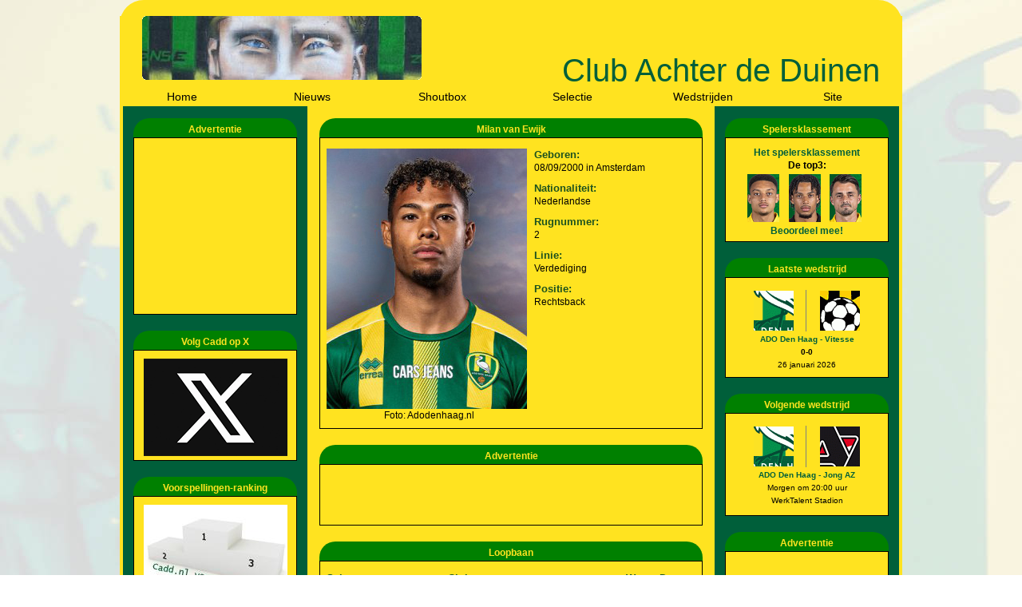

--- FILE ---
content_type: text/html; charset=UTF-8
request_url: https://www.clubachterdeduinen.nl/selectie/milan_van_ewijk
body_size: 4725
content:
<!DOCTYPE html PUBLIC "-//W3C//DTD XHTML 1.0 Transitional//EN" "http://www.w3.org/TR/xhtml1/DTD/xhtml1-transitional.dtd">
<html xmlns="http://www.w3.org/1999/xhtml" xml:lang="en" lang="en">
	<head>
	        <!-- Google tag (gtag.js) -->
    <script async src="https://www.googletagmanager.com/gtag/js?id=G-TGPKW6F6F0"></script>
    <script>
      window.dataLayer = window.dataLayer || [];
      function gtag(){dataLayer.push(arguments);}
      gtag('js', new Date());
    
      gtag('config', 'G-TGPKW6F6F0');
    </script>

		<meta http-equiv="Content-Type" content="text/html;charset=ISO-8859-1"> 
		<meta name="getlinko-verify-code" content="getlinko-verify-e2a4c711692af4927423a3978ad8de4c5e1797a1"/> 
		<title>Milan van Ewijk - ADO Den Haag Selectie - Club Achter de Duinen
</title>

		<script type="text/javascript" src="https://www.clubachterdeduinen.nl/include/js/main.js"></script>
		<script type="text/javascript" src="https://www.clubachterdeduinen.nl/include/js/datepicker.js"></script>
		<script type="text/javascript" src="https://www.clubachterdeduinen.nl/include/js/bbeditor.js"></script>

		<link href="https://www.clubachterdeduinen.nl/include/css/style_algemeen.css" rel="stylesheet" type="text/css" />
		<link href="https://www.clubachterdeduinen.nl/include/css/style_desktop.css" rel="stylesheet" type="text/css" />
		<link href="https://www.clubachterdeduinen.nl/include/css/style_datepicker.css" rel="stylesheet" type="text/css"/>
		<link href="https://www.clubachterdeduinen.nl/include/css/style_dragdivs.css" rel="stylesheet" type="text/css"/>
		<link rel="shortcut icon" href="https://www.clubachterdeduinen.nl/media/images/site/favicon.ico" type="image/x-icon" />
		<link rel="alternate" type="application/rss+xml" title="RSS" href="https://www.clubachterdeduinen.nl/deeplink/nieuws.xml" />

		
		<meta http-equiv ="expires" content="0" />
		<meta name="description" content="Milan van Ewijk - Selectie - Fansite met het laatste nieuws en alle meningen over ADO Den Haag." />
		<meta name="keywords" content="FC Den Haag, ADO Den Haag, ADO, Den Haag, wedstrijden, spelers, klassement, opinie, column, columns, poll, polls, Club Achter de Duinen, voetbal, nieuws, up to date, Zuiderpark, Den Haag" />
		<meta name="revisit-after" content="1 Days" />
		<meta name="abstract" content="Milan van Ewijk - Selectie - Fansite met het laatste nieuws en alle meningen over ADO Den Haag." />
		<meta name="replyto" content="" />
		<meta name="author" content="Club Achter de Duinen, Den Haag" />
		<meta name="Subject" content="ADO Den Haag" />
		<meta name="imagetoolbar" content="NO" />
		<meta name="locale" content="NL" />
		<meta name="language" content="DUTCH" />
		<meta name="content-language" content="NL" />
		<meta name="title" content="Milan van Ewijk - ADO Den Haag Selectie - Club Achter de Duinen" />
		<meta name="robots" content="all" />
		

		<script async src="//pagead2.googlesyndication.com/pagead/js/adsbygoogle.js"></script>
		<script>
			 (adsbygoogle = window.adsbygoogle || []).push({
				  google_ad_client: "ca-pub-1890904288484882",
				  enable_page_level_ads: true
			 });
		</script>		
						
	</head>
		<body>
		    			<div class="main">
				<div class="head">
					<div class="siteHeader">
							<table class="headimage" style="background: url(https://www.clubachterdeduinen.nl/media/images/head/header11.jpg);background-repeat:no-repeat;" cellpadding="0" cellspacing="0">
		<tr style="height:10px;">
			<td style="width:10px;background:url(https://www.clubachterdeduinen.nl/media/images/site/hoekheaderlinksboven.gif);">
				<a href="https://www.clubachterdeduinen.nl" style="display:block;margin:0px;padding:0px;width:10px;height:10px;"></a>
			</td>
			<td style="width:330px;">
				<a href="https://www.clubachterdeduinen.nl" style="display:block;margin:0px;padding:0px;width:330px;height:10px;"></a>			
			</td>
			<td style="width:10px;background:url(https://www.clubachterdeduinen.nl/media/images/site/hoekheaderrechtsboven.gif);">
				<a href="https://www.clubachterdeduinen.nl" style="display:block;margin:0px;padding:0px;width:10px;height:10px;"></a>			
			</td>
		</tr>
		<tr style="height:60px;">
			<td colspan="3">
				<a href="https://www.clubachterdeduinen.nl" style="display:block;margin:0px;padding:0px;width:350px;height:60px;"></a>			
			</td>
		</tr>
		<tr style="height:10x;">
			<td style="width:10px;background:url(https://www.clubachterdeduinen.nl/media/images/site/hoekheaderlinksonder.gif);">
				<a href="https://www.clubachterdeduinen.nl" style="display:block;margin:0px;padding:0px;width:10px;height:10px;"></a>			
			</td>
			<td style="width:330px;">
				<a href="https://www.clubachterdeduinen.nl" style="display:block;margin:0px;padding:0px;width:330px;height:10px;"></a>			
			</td>
			<td style="width:10px;background:url(https://www.clubachterdeduinen.nl/media/images/site/hoekheaderrechtsonder.gif);">
				<a href="https://www.clubachterdeduinen.nl" style="display:block;margin:0px;padding:0px;width:10px;height:10px;"></a>			
			</td>
		</tr>
	</table>
					</div>
					<div class="siteTitel">
						Club Achter de Duinen
					</div>
				</div>
				<div class="menu">
								<table class="menuTabel">
				<tr>
						<td>
							<div class="hoofdmenu" onmouseover="document.getElementById('pg_home').style.visibility='visible';" onmouseout="document.getElementById('pg_home').style.visibility='hidden';">
								<a href="https://www.clubachterdeduinen.nl/">Home</a>
							</div>
						</td>
						<td>
							<div class="hoofdmenu" onmouseover="document.getElementById('pg_nieuws').style.visibility='visible';" onmouseout="document.getElementById('pg_nieuws').style.visibility='hidden';">
								<a href="https://www.clubachterdeduinen.nl/nieuws">Nieuws</a>
									<div id="pg_nieuws" style="background-color:#FFE320;border:1px solid black;position:absolute;visibility:hidden;z-index:100;">
											<div class="hoofdmenu">
												<a href="https://www.clubachterdeduinen.nl/columns">Columns</a>
											</div>
									</div>
							</div>
						</td>
						<td>
							<div class="hoofdmenu">
								<a href="https://www.clubachterdeduinen.nl/shoutbox">Shoutbox</a>
							</div>
						</td>
						<td>
							<div class="hoofdmenu" onmouseover="document.getElementById('pg_selectie').style.visibility='visible';" onmouseout="document.getElementById('pg_selectie').style.visibility='hidden';">
								<a href="https://www.clubachterdeduinen.nl/selectie">Selectie</a>
									<div id="pg_selectie" style="background-color:#FFE320;border:1px solid black;position:absolute;visibility:hidden;z-index:100;">
											<div class="hoofdmenu">
												<a href="https://www.clubachterdeduinen.nl/selectie/2025-2026">2025/2026</a>
											</div>
											<div class="hoofdmenu">
												<a href="https://www.clubachterdeduinen.nl/selectie/2025-2026/statistieken">Statistieken</a>
											</div>
											<div class="hoofdmenu">
												<a href="https://www.clubachterdeduinen.nl/selectie/2025-2026/klassement">Klassement</a>
											</div>
									</div>
							</div>
						</td>
						<td>
							<div class="hoofdmenu">
								<a href="https://www.clubachterdeduinen.nl/wedstrijden">Wedstrijden</a>
							</div>
						</td>
						<td>
							<div class="hoofdmenu" onmouseover="document.getElementById('pg_site').style.visibility='visible';" onmouseout="document.getElementById('pg_site').style.visibility='hidden';">
								<a href="https://www.clubachterdeduinen.nl/site">Site</a>
									<div id="pg_site" style="background-color:#FFE320;border:1px solid black;position:absolute;visibility:hidden;z-index:100;">
											<div class="hoofdmenu">
												<a href="https://www.clubachterdeduinen.nl/account">Account</a>
											</div>
											<div class="hoofdmenu">
												<a href="https://www.clubachterdeduinen.nl/contact">Contact</a>
											</div>
											<div class="hoofdmenu">
												<a href="https://www.clubachterdeduinen.nl/twitter_x">Twitter / X</a>
											</div>
											<div class="hoofdmenu">
												<a href="https://www.clubachterdeduinen.nl/links">Links</a>
											</div>
											<div class="hoofdmenu">
												<a href="https://www.clubachterdeduinen.nl/copyright">Copyright</a>
											</div>
											<div class="hoofdmenu">
												<a href="https://www.clubachterdeduinen.nl/cookiebeleid">Cookie-beleid</a>
											</div>
											<div class="hoofdmenu">
												<a href="https://www.clubachterdeduinen.nl/privacyverklaring">Privacyverklaring</a>
											</div>
									</div>
							</div>
						</td>
				</tr>
			</table>
				</div>
				<div class="middle">
					<div class="column-left">
								<div class="caddbox">
		<div class="caddboxheader">
				<h1 class="kopTekst">Advertentie</h1>
		</div>
		<div style="background-color:#FFE320;border:1px solid black;padding:10px 5px 5px 5px;margin-bottom:20px;">
		<div style="text-align:center;margin-bottom:5px;">
			<script async src="//pagead2.googlesyndication.com/pagead/js/adsbygoogle.js"></script>
			<!-- Zijkant-vierkant -->
			<ins class="adsbygoogle"
				 style="display:inline-block;width:200px;height:200px"
				 data-ad-client="ca-pub-1890904288484882"
				 data-ad-slot="6083382663"></ins>
			<script>
			(adsbygoogle = window.adsbygoogle || []).push({});
			</script>
		</div>
		</div>
		</div>
					    
								<div class="caddbox">
		<div class="caddboxheader">
				<h1 class="kopTekst">Volg Cadd op X</h1>
		</div>
		<div style="background-color:#FFE320;border:1px solid black;padding:10px 5px 5px 5px;margin-bottom:20px;">
			<div style="text-align:center;">
				<a href="http://twitter.com/cadd_nl" target="_blank"><img src="https://www.clubachterdeduinen.nl/media/images/links/x.png" title="Volg Cadd op X" alt="Volg Cadd op X" /></a>
			</div>
		</div>
		</div>
		<div class="caddbox">
		<div class="caddboxheader">
				<h1 class="kopTekst">Voorspellingen-ranking</h1>
		</div>
		<div style="background-color:#FFE320;border:1px solid black;padding:10px 5px 5px 5px;margin-bottom:20px;">
			<div style="text-align:center;">
				<a href="http://www.clubachterdeduinen.nl/voorspellingen" target="_blank"><img src="https://www.clubachterdeduinen.nl/media/images/links/voorspellingen.jpg" title="Voorspellingen-ranking" alt="Voorspellingen-ranking" /></a>
			</div>
		</div>
		</div>
		<div class="caddbox">
		<div class="caddboxheader">
				<h1 class="kopTekst">ADO-statistieken</h1>
		</div>
		<div style="background-color:#FFE320;border:1px solid black;padding:10px 5px 5px 5px;margin-bottom:20px;">
			<div style="text-align:center;">
				<a href="http://www.clubachterdeduinen.nl/selectie/2025-2026/statistieken/" target="_blank"><img src="https://www.clubachterdeduinen.nl/media/images/links/statistieken-ado.jpg" title="ADO-statistieken" alt="ADO-statistieken" /></a>
			</div>
		</div>
		</div>
					    														<div class="caddbox">
		<div class="caddboxheader">
				<h1 class="kopTekst">Inloggen</h1>
		</div>
		<div style="background-color:#FFE320;border:1px solid black;padding:10px 5px 5px 5px;margin-bottom:20px;">
	
		<form name="inloggen" method="post" action="https://www.clubachterdeduinen.nl/control/control.php" >
		<table class="volledig">
			<tr>
				<td style="width:50%;">
					Naam / e-mail:
				</td>
				<td>
					<input type="text" name="gebruikersnaam" style="width:100%;" maxlength="50" value="" />
				</td>
			</tr>
			<tr valign="top">
				<td>
					Wachtwoord:		
				</td>
				<td>
					<input type="password" name="wachtwoord" style="width:100%;" maxlength="50" />
				</td>
			</tr>
			<!-- <tr valign="top">
				<td>
					<label for="onthouden_zm">Onthouden:</label>	
				</td>
				<td>
					<input type="checkbox" name="onthouden" id="onthouden_zm" />
				</td>
			</tr> -->
		</table>
		<input type="hidden" name="pagina" value="selectie" />
	
	<div style="margin-top:15px;text-align:center;">
		<input type="hidden" name="action" value="inloggen" />
		<input type="button" name="inloggen" class="caddbtn" style="width:185px;" value="Inloggen" onclick="this.disabled=1;this.form.submit();" />
	</div>
		</form>
		<div style="text-align:center;margin-top:10px;">
			<a href="https://www.clubachterdeduinen.nl/account">Registreren</a>			
		</div>
		</div>
		</div>
                        	
																	</div>
					<div class="column-center">
					    														<div class="caddbox">
		<div class="caddboxheader">
				<h1 class="kopTekst">Milan van Ewijk</h1>
		</div>
		<div style="background-color:#FFE320;border:1px solid black;padding:10px 5px 5px 5px;margin-bottom:20px;">
				<table class="volledig">
					<tr valign="top">
						<td style="width:256px">
							<img src="https://www.clubachterdeduinen.nl/media/images/spelers/milanvanewijk2021.jpg" alt="Milan van Ewijk" /><br />
							<div style="text-align:center" class="fotobron">Foto: Adodenhaag.nl</div> 
						</td>
						<td>
							<div style="margin-bottom:10px">
									<h1>
										Geboren:
									</h1>
									08/09/2000  in Amsterdam							</div>
							<div style="margin-bottom:10px">
									<h1>
										Nationaliteit:
									</h1>
									Nederlandse							</div>
								<div style="margin-bottom:10px">
										<h1>
											Rugnummer:
										</h1>
										2								</div>
							<div style="margin-bottom:10px">
									<h1>
										Linie:
									</h1>
									Verdediging							</div>
							<div style="margin-bottom:10px">
									<h1>
										Positie:
									</h1>
									Rechtsback							</div>
						</td>
					</tr>
				</table>
		</div>
		</div>
		<div class="caddbox">
		<div class="caddboxheader">
				<h1 class="kopTekst">Advertentie</h1>
		</div>
		<div style="background-color:#FFE320;border:1px solid black;padding:10px 5px 5px 5px;margin-bottom:20px;">
			<div style="text-align:center;">	
					<script async src="//pagead2.googlesyndication.com/pagead/js/adsbygoogle.js"></script>
					<!-- Standaard-banner-advertentie -->
					<ins class="adsbygoogle"
						 style="display:inline-block;width:468px;height:60px"
						 data-ad-client="ca-pub-1890904288484882"
						 data-ad-slot="8010454268"></ins>
					<script>
					(adsbygoogle = window.adsbygoogle || []).push({});
					</script>

			</div>
		</div>
		</div>
		<div class="caddbox">
		<div class="caddboxheader">
				<h1 class="kopTekst">Loopbaan</h1>
		</div>
		<div style="background-color:#FFE320;border:1px solid black;padding:10px 5px 5px 5px;margin-bottom:20px;">
				<table class="volledig">
				<tr>
					<td>
						<h1>Seizoen</h1>
					</td>
					<td>
						<h1>Club</h1>
					</td>
					<td>
						<h1>W</h1>
					</td>
					<td>
						<h1>D</h1>
					</td>
				</tr>
					<tr>
						<td>
							<a href="https://www.clubachterdeduinen.nl/selectie/milan_van_ewijk/2019-2020/competitie" title="Bekijk de gedetailleerde statistieken voor 2019/2020">2019/2020</a>
						</td>
						<td>
							ADO Den Haag						</td>
						<td>
							12						</td>
						<td>
							0						</td>
					</tr>
					<tr>
						<td>
							<a href="https://www.clubachterdeduinen.nl/selectie/milan_van_ewijk/2020-2021/competitie" title="Bekijk de gedetailleerde statistieken voor 2020/2021">2020/2021</a>
						</td>
						<td>
							ADO Den Haag						</td>
						<td>
							33						</td>
						<td>
							1						</td>
					</tr>
				<tr>
					<td colspan="4">
						<span style="font-style:oblique">Na 2020/2021 vertrokken bij ADO Den Haag</span>
					</td>
				</tr>

			<tr>
				<td>
					<br />
					<h1>Totaal</h1>
				</td>
				<td>
					<br />
				</td>
				<td>
					<br />
					45				</td>
				<td>
					<br />
					1				</td>
			</tr>
		</table>
		</div>
		</div>
		<div class="caddbox">
		<div class="caddboxheader">
				<h1 class="kopTekst">Milan van Ewijk in het nieuws</h1>
		</div>
		<div style="background-color:#FFE320;border:1px solid black;padding:10px 5px 5px 5px;margin-bottom:20px;">
			<table class="volledig">
		
				<tr valign="top">
					<td>
						<i>26/08/2025</i>
					</td>
					<td>
						<a href="https://www.clubachterdeduinen.nl/nieuws/deal_van_ewijk_afgeketst">&#039;Deal Van Ewijk afgeketst´</a>
					</td>
				</tr>	
		
				<tr valign="top">
					<td>
						<i>25/08/2025</i>
					</td>
					<td>
						<a href="https://www.clubachterdeduinen.nl/nieuws/weer_miljoenentransfer_van_ewijk">&#039;Weer miljoenentransfer Van Ewijk&#039;</a>
					</td>
				</tr>	
		
				<tr valign="top">
					<td>
						<i>27/07/2023</i>
					</td>
					<td>
						<a href="https://www.clubachterdeduinen.nl/nieuws/van_ewijk_voor_vier_miljoen_naar_engeland">‘Van Ewijk voor 4 miljoen naar Engeland, kassa voor ADO’</a>
					</td>
				</tr>	
		
				<tr valign="top">
					<td>
						<i>04/06/2023</i>
					</td>
					<td>
						<a href="https://www.clubachterdeduinen.nl/nieuws/rijtje_clubs_met_interesse_in_van_ewijk_groeit">Rijtje clubs met interesse in Van Ewijk groeit</a>
					</td>
				</tr>	
		
				<tr valign="top">
					<td>
						<i>01/05/2023</i>
					</td>
					<td>
						<a href="https://www.clubachterdeduinen.nl/nieuws/sporting_gaat_nogmaals_voor_van_ewijk">‘Sporting gaat nogmaals voor Van Ewijk’</a>
					</td>
				</tr>	
			</table>
		</div>
		</div>
											</div>
					<div class="column-right">
														<div class="caddbox">
		<div class="caddboxheader">
				<h1 class="kopTekst">Spelersklassement</h1>
		</div>
		<div style="background-color:#FFE320;border:1px solid black;padding:10px 5px 5px 5px;margin-bottom:20px;">
	
		<div style="font-weight:bold;text-align:center;">
			<a href="https://www.clubachterdeduinen.nl/selectie/2025-2026/klassement" title="Bekijk de tussenstand van het Club Achter de Duinen spelersklassement">Het spelersklassement</a>
		</div>
		<div style="font-weight:bold;text-align:center;">
			De top3:
		</div>
		<table class="volledig">
			<tr>
                        <td style="text-align:right;">
						    <img src="https://www.clubachterdeduinen.nl/media/images/spelers/thumbs/stevenvandersloot2526_thumb.jpg" alt="Steven van der Sloot" title="Steven van der Sloot" width="40" height="60" /> 
						</td>
                        <td style="text-align:center;width:55px;">
						    <img src="https://www.clubachterdeduinen.nl/media/images/spelers/thumbs/kiliannikiema2526_thumb.jpg" alt="Kilian Nikiema" title="Kilian Nikiema" width="40" height="60" /> 
						</td>
                        <td style="text-align:left;">
						    <img src="https://www.clubachterdeduinen.nl/media/images/spelers/thumbs/darylvanmieghem2526_thumb.jpg" alt="Daryl van Mieghem" title="Daryl van Mieghem" width="40" height="60" /> 
						</td>
        	</tr>
        </table>		
			<div style="text-align:center;">
				<a href="https://www.clubachterdeduinen.nl/wedstrijden/122405/geefcijfers#geefcijfers">Beoordeel mee!</a>
			</div>
		</div>
		</div>
								<div class="caddbox">
		<div class="caddboxheader">
				<h1 class="kopTekst">Laatste wedstrijd</h1>
		</div>
		<div style="background-color:#FFE320;border:1px solid black;padding:10px 5px 5px 5px;margin-bottom:20px;">
	<div style="text-align:center; margin-top:3px;margin-bottom:2px;">
		<div>
	
			<table style="width:100%">
				<tr>
					<td style="border-right:1px solid gray;text-align:right;padding-right:15px;">
						<img src="https://www.clubachterdeduinen.nl/media/images/clubs/thumb_ado.gif" alt="Logo ADO Den Haag" width="50" height="50" />
					</td>
					<td style="text-align:left;padding-left:15px;">
						<img src="https://www.clubachterdeduinen.nl/media/images/clubs/thumb122405.gif" alt="Logo Vitesse" width="50" height="50" />
					</td>					
				</tr>
			</table>	
			
		</div>
		<div>
		    <a href="https://www.clubachterdeduinen.nl/wedstrijden/122405" style="font-size:10px;">ADO Den Haag - Vitesse</a>
		</div>
		<div style="font-weight:bold;font-size:10px;">
			0-0		</div>
		<div style="font-size:10px;">
		    26 januari 2026		</div>
	</div>
		</div>
		</div>
						
		<div class="caddbox">
		<div class="caddboxheader">
				<h1 class="kopTekst">Volgende wedstrijd</h1>
		</div>
		<div style="background-color:#FFE320;border:1px solid black;padding:10px 5px 5px 5px;margin-bottom:20px;">
		<div style="text-align:center; margin-top:3px;margin-bottom:2px;">
			<table style="width:100%">
				<tr>
					<td style="border-right:1px solid gray;text-align:right;padding-right:15px;">
						<img src="https://www.clubachterdeduinen.nl/media/images/clubs/thumb_ado.gif" alt="Logo ADO Den Haag" width="50" height="50" />
					</td>
					<td style="text-align:left;padding-left:15px;">
						<img src="https://www.clubachterdeduinen.nl/media/images/clubs/thumb122382.gif" alt="Logo Jong AZ" width="50" height="50" />
					</td>					
				</tr>
			</table>
			<div>
				<a href="https://www.clubachterdeduinen.nl/wedstrijden/122382" style="font-size:10px;">ADO Den Haag - Jong AZ</a>
			</div>
			<div style="font-size:10px;">
		    	Morgen  om 20:00 uur		    </div>	
			<div style="font-size:10px;">
			    WerkTalent Stadion			</div>
		</div>

			<div style="text-align:center;margin-top:5px;">
			</div>
		</div>
		</div>
								<div class="caddbox">
		<div class="caddboxheader">
				<h1 class="kopTekst">Advertentie</h1>
		</div>
		<div style="background-color:#FFE320;border:1px solid black;padding:10px 5px 5px 5px;margin-bottom:20px;">
	<div style="text-align:center;">
		<script async src="//pagead2.googlesyndication.com/pagead/js/adsbygoogle.js"></script>
		<!-- Skyscraper-zijkant -->
		<ins class="adsbygoogle"
			 style="display:inline-block;width:120px;height:600px"
			 data-ad-client="ca-pub-1890904288484882"
			 data-ad-slot="6855438665"></ins>
		<script>
		(adsbygoogle = window.adsbygoogle || []).push({});
		</script>
	</div>
		</div>
		</div>
								<div class="caddbox">
		<div class="caddboxheader">
				<h1 class="kopTekst">Keuken Kampioen Divisie</h1>
		</div>
		<div style="background-color:#FFE320;border:1px solid black;padding:10px 5px 5px 5px;margin-bottom:20px;">
    	<table class="volledig">
    		<tr>
    			<td style="widht:10%;">
1    			</td>
    			<td style="widht:60%;">
ADO D.H. +    			</td>
    			<td style="widht:10%;">
23    			</td>
    			<td style="widht:10%;">
    				-
    			</td>
    			<td style="widht:10%;">
53    			</td>
    		</tr>
    		<tr>
    			<td style="widht:10%;">
2    			</td>
    			<td style="widht:60%;">
SC Cambuur +    			</td>
    			<td style="widht:10%;">
22    			</td>
    			<td style="widht:10%;">
    				-
    			</td>
    			<td style="widht:10%;">
50    			</td>
    		</tr>
    		<tr>
    			<td style="widht:10%;">
3    			</td>
    			<td style="widht:60%;">
Almere City    			</td>
    			<td style="widht:10%;">
23    			</td>
    			<td style="widht:10%;">
    				-
    			</td>
    			<td style="widht:10%;">
38    			</td>
    		</tr>
    		<tr>
    			<td style="widht:10%;">
4    			</td>
    			<td style="widht:60%;">
Graafschap    			</td>
    			<td style="widht:10%;">
24    			</td>
    			<td style="widht:10%;">
    				-
    			</td>
    			<td style="widht:10%;">
38    			</td>
    		</tr>
    		<tr>
    			<td style="widht:10%;">
5    			</td>
    			<td style="widht:60%;">
Jong PSV    			</td>
    			<td style="widht:10%;">
23    			</td>
    			<td style="widht:10%;">
    				-
    			</td>
    			<td style="widht:10%;">
37    			</td>
    		</tr>
    		<tr>
    			<td style="widht:10%;">
6    			</td>
    			<td style="widht:60%;">
Willem II    			</td>
    			<td style="widht:10%;">
23    			</td>
    			<td style="widht:10%;">
    				-
    			</td>
    			<td style="widht:10%;">
36    			</td>
    		</tr>
    		<tr>
    			<td style="widht:10%;">
7    			</td>
    			<td style="widht:60%;">
Roda JC    			</td>
    			<td style="widht:10%;">
24    			</td>
    			<td style="widht:10%;">
    				-
    			</td>
    			<td style="widht:10%;">
36    			</td>
    		</tr>
    		<tr>
    			<td style="widht:10%;">
8    			</td>
    			<td style="widht:60%;">
RKC Waalwijk    			</td>
    			<td style="widht:10%;">
24    			</td>
    			<td style="widht:10%;">
    				-
    			</td>
    			<td style="widht:10%;">
34    			</td>
    		</tr>
    		<tr>
    			<td style="widht:10%;">
9    			</td>
    			<td style="widht:60%;">
FC Den Bosch    			</td>
    			<td style="widht:10%;">
24    			</td>
    			<td style="widht:10%;">
    				-
    			</td>
    			<td style="widht:10%;">
33    			</td>
    		</tr>
    		<tr>
    			<td style="widht:10%;">
10    			</td>
    			<td style="widht:60%;">
Jong Utrecht    			</td>
    			<td style="widht:10%;">
24    			</td>
    			<td style="widht:10%;">
    				-
    			</td>
    			<td style="widht:10%;">
31    			</td>
    		</tr>
    		<tr>
    			<td style="widht:10%;">
11    			</td>
    			<td style="widht:60%;">
VVV-Venlo    			</td>
    			<td style="widht:10%;">
24    			</td>
    			<td style="widht:10%;">
    				-
    			</td>
    			<td style="widht:10%;">
31    			</td>
    		</tr>
    		<tr>
    			<td style="widht:10%;">
12    			</td>
    			<td style="widht:60%;">
FC Emmen    			</td>
    			<td style="widht:10%;">
22    			</td>
    			<td style="widht:10%;">
    				-
    			</td>
    			<td style="widht:10%;">
28    			</td>
    		</tr>
    		<tr>
    			<td style="widht:10%;">
13    			</td>
    			<td style="widht:60%;">
FC Dordrecht    			</td>
    			<td style="widht:10%;">
23    			</td>
    			<td style="widht:10%;">
    				-
    			</td>
    			<td style="widht:10%;">
28    			</td>
    		</tr>
    		<tr>
    			<td style="widht:10%;">
14    			</td>
    			<td style="widht:60%;">
FC Eindhoven    			</td>
    			<td style="widht:10%;">
22    			</td>
    			<td style="widht:10%;">
    				-
    			</td>
    			<td style="widht:10%;">
27    			</td>
    		</tr>
    		<tr>
    			<td style="widht:10%;">
15    			</td>
    			<td style="widht:60%;">
TOP Oss    			</td>
    			<td style="widht:10%;">
23    			</td>
    			<td style="widht:10%;">
    				-
    			</td>
    			<td style="widht:10%;">
26    			</td>
    		</tr>
    		<tr>
    			<td style="widht:10%;">
16    			</td>
    			<td style="widht:60%;">
MVV Maastr.    			</td>
    			<td style="widht:10%;">
23    			</td>
    			<td style="widht:10%;">
    				-
    			</td>
    			<td style="widht:10%;">
26    			</td>
    		</tr>
    		<tr>
    			<td style="widht:10%;">
17    			</td>
    			<td style="widht:60%;">
Helmond Sp.    			</td>
    			<td style="widht:10%;">
23    			</td>
    			<td style="widht:10%;">
    				-
    			</td>
    			<td style="widht:10%;">
25    			</td>
    		</tr>
    		<tr>
    			<td style="widht:10%;">
18    			</td>
    			<td style="widht:60%;">
Jong AZ    			</td>
    			<td style="widht:10%;">
24    			</td>
    			<td style="widht:10%;">
    				-
    			</td>
    			<td style="widht:10%;">
23    			</td>
    		</tr>
    		<tr>
    			<td style="widht:10%;">
19    			</td>
    			<td style="widht:60%;">
Vitesse -12    			</td>
    			<td style="widht:10%;">
23    			</td>
    			<td style="widht:10%;">
    				-
    			</td>
    			<td style="widht:10%;">
19    			</td>
    		</tr>
    		<tr>
    			<td style="widht:10%;">
20    			</td>
    			<td style="widht:60%;">
Jong Ajax    			</td>
    			<td style="widht:10%;">
23    			</td>
    			<td style="widht:10%;">
    				-
    			</td>
    			<td style="widht:10%;">
16    			</td>
    		</tr>
    	</table>
 		</div>
		</div>
								<div class="caddbox">
		<div class="caddboxheader">
				<h1 class="kopTekst">Links</h1>
		</div>
		<div style="background-color:#FFE320;border:1px solid black;padding:10px 5px 5px 5px;margin-bottom:20px;">
   
    <table>
    </table>
		</div>
		</div>
	
											</div>
				</div>

				<div class="footer">
					<div class="footer-left">
						<a class="footlink" href="https://www.cadd.nl">www.cadd.nl</a>
					</div>
					<div class="footer-center">
							<a href="https://www.clubachterdeduinen.nl/copyright">&copy;</a> 2005 - 2026 | Club Achter de Duinen					</div>
					<div class="footer-right">
						<a class="footlink" href="https://www.clubachterdeduinen.nl">www.clubachterdeduinen.nl</a>
					</div>
				</div>
			</div>
											</body>
</html>

--- FILE ---
content_type: text/html; charset=utf-8
request_url: https://www.google.com/recaptcha/api2/aframe
body_size: 267
content:
<!DOCTYPE HTML><html><head><meta http-equiv="content-type" content="text/html; charset=UTF-8"></head><body><script nonce="IFwC0b1t6c5KMG1ze6vzGg">/** Anti-fraud and anti-abuse applications only. See google.com/recaptcha */ try{var clients={'sodar':'https://pagead2.googlesyndication.com/pagead/sodar?'};window.addEventListener("message",function(a){try{if(a.source===window.parent){var b=JSON.parse(a.data);var c=clients[b['id']];if(c){var d=document.createElement('img');d.src=c+b['params']+'&rc='+(localStorage.getItem("rc::a")?sessionStorage.getItem("rc::b"):"");window.document.body.appendChild(d);sessionStorage.setItem("rc::e",parseInt(sessionStorage.getItem("rc::e")||0)+1);localStorage.setItem("rc::h",'1769648938073');}}}catch(b){}});window.parent.postMessage("_grecaptcha_ready", "*");}catch(b){}</script></body></html>

--- FILE ---
content_type: text/css
request_url: https://www.clubachterdeduinen.nl/include/css/style_desktop.css
body_size: 647
content:
body
{
	font-family: verdana, arial, helvetica, sans-serif;
	background-color: #FF9D00;
	margin-top: 0px;
	margin-bottom: 0px;
	text-align: center;
	line-height: 16px;
	background: url(https://www.clubachterdeduinen.nl/media/images/site/back.jpg);
	background-repeat:no-repeat;
	background-attachment:fixed;
}

.main
{
	margin-left:auto;
	margin-right:auto;
	padding:20px 0px 20px 0px;
	width: 980px;
	background-color:#ffe320;
	-moz-border-radius:30px;
	-webkit-border-radius:30px;
	border-radius:30px;
	border:5px;
	#behavior: url(../../media/style/ie-css3.htc);
}

.head
{
	text-align: left;
	vertical-align:bottom;
	background-color:#FFE320;
	padding-left: 28px;
	padding-right: 28px;
	border-bottom:0px solid black;
	height:90px;
	clear:both;
}

.siteTitel
{
	padding-top:60px;
	float: right;
	color:#005F3A;
	font-size:40px;
	font-family:Lucida console, verdana, arial;
}

.siteHeader
{
	float: left;
	padding-bottom:10px;
}

.menu
{
	background-color:#FFE320;
}

.middle
{
	padding-left:4px;
	width:100%;
	text-align:left;
	background: url(https://www.clubachterdeduinen.nl/media/images/site/column-background.png);
	background-repeat:repeat-y;
	overflow: hidden;
}

.middle-foto
{
	width:100%;
	text-align:left;
	background-color: #FFE320;
	background-repeat:repeat-y;
	overflow: hidden;
}

.column-left
{
	float: left;
	width:205px;
	vertical-align:top;
	padding:15px 13px 10px 13px;
	overflow:hidden;
}

.column-center
{
	float: left;
	width:480px;
	padding:15px;
	vertical-align:top;
	overflow:hidden;
}

.column-center-foto
{
	width:100%;
	padding:15px;
	vertical-align:top;
	overflow:hidden;
}

.column-right
{
	float: left;
	width:205px;
	vertical-align:top;
	padding:15px 13px 10px 13px;
	overflow:hidden;
}

.footer
{
	clear:both;
	padding:5px 30px 5px 30px;
	background-color:#FFE320;
}

.hoofdmenu
{
	text-align:left;
	width:150px;
}

.hoofdmenu a:link,
.hoofdmenu a:visited,
.hoofdmenu a:active
{
	text-align:center;
	width:100%;
	display:block;
	color:#000000;
	font-weight:normal;
	font-size:14px;
	text-decoration: none;
}

.hoofdmenu a:hover,
.hoofdmenu a:visited:hover
{
	color:#000000;
	background-color:#008000 ;
	text-decoration: none;
}

--- FILE ---
content_type: text/css
request_url: https://www.clubachterdeduinen.nl/include/css/styles_bbeditor.css
body_size: 273
content:
/*
.editor {
	font-family: verdana, arial, sans-serif;
	font-size:13px;

}
*/
.button {
border: 1px solid #ccc;
margin: 1px;
padding: 2px;
}

.button:hover {
filter:progid:DXImageTransform.Microsoft.Alpha(opacity=60);
-moz-opacity: 0.6;
}

.ed {
width: 97%;
height: 200px;
border: 4px solid #005f3a;
background-color: #ffe320;
padding:3px;
font-family: verdana, arial, helvetica, sans-serif;
background-color: #FFE320;
margin-top: 0px;
margin-bottom: 0px;
font-size: 11px;
color: #000000;
line-height: 16px;
}

.edBtns{
padding:4px;
background-color: #005f3a;
}

.toolbar{
background-image: url('/media/images/bbeditor/grad.gif');
}

--- FILE ---
content_type: text/javascript
request_url: https://www.clubachterdeduinen.nl/include/js/bbeditor.js
body_size: 1679
content:
/*****************************************/
// Name: Javascript Textarea BBCode Markup Editor
// Version: 1.3
// Author: Balakrishnan
// Last Modified Date: 25/jan/2009
// License: Free
// URL: http://www.corpocrat.com
/******************************************/

var textarea;
var content;
document.write("<link href=\"/include/css/styles_bbeditor.css\" rel=\"stylesheet\" type=\"text/css\">");


function edToolbar(obj) {
    document.write("<div class=\"edBtns\">");
    document.write("<div class=\"toolbar\">");
	document.write("<img class=\"button\" src=\"/media/images/bbeditor/bold.gif\" name=\"btnBold\" title=\"Vet\" onClick=\"doAddTags('[B]','[/B]','" + obj + "')\">");
    document.write("<img class=\"button\" src=\"/media/images/bbeditor/italic.gif\" name=\"btnItalic\" title=\"Cursief\" onClick=\"doAddTags('[I]','[/I]','" + obj + "')\">");
	document.write("<img class=\"button\" src=\"/media/images/bbeditor/underline.gif\" name=\"btnUnderline\" title=\"Onderstrepen\" onClick=\"doAddTags('[U]','[/U]','" + obj + "')\">");
	document.write("<img class=\"button\" src=\"/media/images/bbeditor/strike.gif\" name=\"btnStrike\" title=\"Doorstrepen\" onClick=\"doAddTags('[STRIKE]','[/STRIKE]','" + obj + "')\">");

	document.write("<img class=\"button\" src=\"/media/images/bbeditor/link.gif\" name=\"btnLink\" title=\"Voeg een link toe\" onClick=\"doURL('" + obj + "')\">");

	document.write("<img class=\"button\" src=\"/media/images/bbeditor/left.gif\" name=\"btnLeft\" title=\"Links uitlijnen\" onClick=\"doAddTags('[LEFT]','[/LEFT]','" + obj + "')\">");
	document.write("<img class=\"button\" src=\"/media/images/bbeditor/center.gif\" name=\"btnCenter\" title=\"Centreren\" onClick=\"doAddTags('[CENTER]','[/CENTER]','" + obj + "')\">");
	document.write("<img class=\"button\" src=\"/media/images/bbeditor/right.gif\" name=\"btnRight\" title=\"Rechts uitlijnen\" onClick=\"doAddTags('[RIGHT]','[/RIGHT]','" + obj + "')\">");
	//document.write("<img class=\"button\" src=\"/media/images/bbeditor/ordered.gif\" name=\"btnList\" title=\"Genummerde lijst\" onClick=\"doList('[LIST=1]','[/LIST]','" + obj + "')\">");
	//document.write("<img class=\"button\" src=\"/media/images/bbeditor/unordered.gif\" name=\"btnList\" title=\"Ongenummerde lijst\" onClick=\"doList('[LIST]','[/LIST]','" + obj + "')\">");


	//document.write("<img class=\"button\" src=\"/media/images/bbeditor/quote.gif\" name=\"btnQuote\" title=\"Quote\" onClick=\"doAddTags('[quote]','[/quote]','" + obj + "')\">"); 
  	//document.write("<img class=\"button\" src=\"/media/images/bbeditor/code.gif\" name=\"btnCode\" title=\"Code\" onClick=\"doAddTags('[code]','[/code]','" + obj + "')\">");
	document.write("<img class=\"button\" src=\"/media/images/bbeditor/picture.gif\" name=\"btnPicture\" title=\"Voeg een afbeelding toe\" onClick=\"doImage('" + obj + "')\">");

	document.write("</div>");
	document.write("</div>");

	//document.write("<textarea id=\""+ obj +"\" name = \"" + obj + "\" cols=\"" + width + "\" rows=\"" + height + "\"></textarea>");
				}

function doImage(obj)
{
textarea = document.getElementById(obj);
var url = prompt('Enter the Image URL:','http://');
var scrollTop = textarea.scrollTop;
var scrollLeft = textarea.scrollLeft;

if (url != '' && url != null) {

	if (document.selection) 
			{
				textarea.focus();
				var sel = document.selection.createRange();
				sel.text = '[img]' + url + '[/img]';
			}
   else 
    {
		var len = textarea.value.length;
	    var start = textarea.selectionStart;
		var end = textarea.selectionEnd;
		
        var sel = textarea.value.substring(start, end);
	    //alert(sel);
		var rep = '[img]' + url + '[/img]';
        textarea.value =  textarea.value.substring(0,start) + rep + textarea.value.substring(end,len);
		
			
		textarea.scrollTop = scrollTop;
		textarea.scrollLeft = scrollLeft;
	}
}

}

function doURL(obj)
{
textarea = document.getElementById(obj);
var url = prompt('Enter the URL:','http://');
var scrollTop = textarea.scrollTop;
var scrollLeft = textarea.scrollLeft;

if (url != '' && url != null) {

	if (document.selection) 
			{
				textarea.focus();
				var sel = document.selection.createRange();
				
			if(sel.text==""){
					sel.text = '[url]'  + url + '[/url]';
					} else {
					sel.text = '[url=' + url + ']' + sel.text + '[/url]';
					}			

				//alert(sel.text);
				
			}
   else 
    {
		var len = textarea.value.length;
	    var start = textarea.selectionStart;
		var end = textarea.selectionEnd;
		
        var sel = textarea.value.substring(start, end);
		
		if(sel==""){
				var rep = '[url]' + url + '[/url]';
				} else
				{
				var rep = '[url=' + url + ']' + sel + '[/url]';
				}
	    //alert(sel);
		
        textarea.value =  textarea.value.substring(0,start) + rep + textarea.value.substring(end,len);
		
			
		textarea.scrollTop = scrollTop;
		textarea.scrollLeft = scrollLeft;
	}
 }
}

function doAddTags(tag1,tag2,obj)
{
textarea = document.getElementById(obj);
	// Code for IE
		if (document.selection) 
			{
				textarea.focus();
				var sel = document.selection.createRange();
				//alert(sel.text);
				sel.text = tag1 + sel.text + tag2;
			}
   else 
    {  // Code for Mozilla Firefox
		var len = textarea.value.length;
	    var start = textarea.selectionStart;
		var end = textarea.selectionEnd;
		
		
		var scrollTop = textarea.scrollTop;
		var scrollLeft = textarea.scrollLeft;

		
        var sel = textarea.value.substring(start, end);
	    //alert(sel);
		var rep = tag1 + sel + tag2;
        textarea.value =  textarea.value.substring(0,start) + rep + textarea.value.substring(end,len);
		
		textarea.scrollTop = scrollTop;
		textarea.scrollLeft = scrollLeft;
		
		
	}
}

function doList(tag1,tag2,obj){
textarea = document.getElementById(obj);
// Code for IE
		if (document.selection) 
			{
				textarea.focus();
				var sel = document.selection.createRange();
				var list = sel.text.split('\n');
		
				for(i=0;i<list.length;i++) 
				{
				list[i] = '[*]' + list[i];
				}
				//alert(list.join("\n"));
				sel.text = tag1 + '\n' + list.join("\n") + '\n' + tag2;
			} else
			// Code for Firefox
			{

		var len = textarea.value.length;
	    var start = textarea.selectionStart;
		var end = textarea.selectionEnd;
		var i;
		
		var scrollTop = textarea.scrollTop;
		var scrollLeft = textarea.scrollLeft;

		
        var sel = textarea.value.substring(start, end);
	    //alert(sel);
		
		var list = sel.split('\n');
		
		for(i=0;i<list.length;i++) 
		{
		list[i] = '[*]' + list[i];
		}
		//alert(list.join("<br>"));
        
		
		var rep = tag1 + '\n' + list.join("\n") + '\n' +tag2;
		textarea.value =  textarea.value.substring(0,start) + rep + textarea.value.substring(end,len);
		
		textarea.scrollTop = scrollTop;
		textarea.scrollLeft = scrollLeft;
 }
}

function surround_text(into, textpre, textpost) {
	into = document.getElementById(into);
	// IE support
	//   note that cursor is placed AFTER modified sel.text (bad)
	//    AND disappears if range selected (bad) AND selection 
	//    remains active (very bad)
	if (document.selection) {
		into.focus();
		var sel = document.selection.createRange();
		sel.text = textpre + sel.text + textpost;
	} else if (into.selectionStart || into.selectionStart == '0') {
		var startPos = into.selectionStart;
		var endPos = into.selectionEnd;
		// glue together portion before cursor/selection +
		// textpre + any selected area + textpost + portion 
		// after cursor/selection
		into.value = into.value.substring(0, startPos) + 
			textpre +
			into.value.substring(into.selectionStart, into.selectionEnd) + 
			textpost + 
		into.value.substring(endPos, into.value.length);
		// after insertion, cursor = start/end selection area
		// after inserted textpre
		into.selectionStart = into.selectionEnd = startPos + textpre.length;
	} else {
		var endPos = into.value.length;
		into.value += textpre+textpost;
		into.selectionStart = into.selectionEnd = endPos + textpre.length + textpost.length;
	}
	into.focus();
}